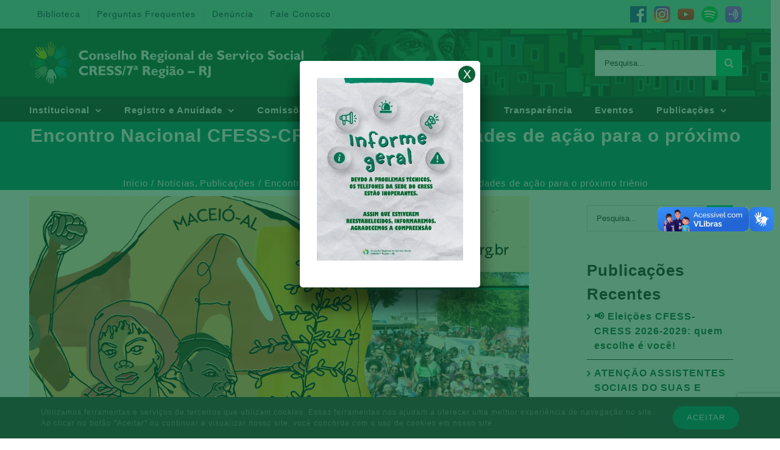

--- FILE ---
content_type: text/html; charset=utf-8
request_url: https://www.google.com/recaptcha/api2/anchor?ar=1&k=6Lea_uwnAAAAAI1FtT35zLn2XMKqyIueUiwzx14o&co=aHR0cHM6Ly93d3cuY3Jlc3Nyai5vcmcuYnI6NDQz&hl=en&v=naPR4A6FAh-yZLuCX253WaZq&size=invisible&anchor-ms=20000&execute-ms=15000&cb=cacgctaavbup
body_size: 45378
content:
<!DOCTYPE HTML><html dir="ltr" lang="en"><head><meta http-equiv="Content-Type" content="text/html; charset=UTF-8">
<meta http-equiv="X-UA-Compatible" content="IE=edge">
<title>reCAPTCHA</title>
<style type="text/css">
/* cyrillic-ext */
@font-face {
  font-family: 'Roboto';
  font-style: normal;
  font-weight: 400;
  src: url(//fonts.gstatic.com/s/roboto/v18/KFOmCnqEu92Fr1Mu72xKKTU1Kvnz.woff2) format('woff2');
  unicode-range: U+0460-052F, U+1C80-1C8A, U+20B4, U+2DE0-2DFF, U+A640-A69F, U+FE2E-FE2F;
}
/* cyrillic */
@font-face {
  font-family: 'Roboto';
  font-style: normal;
  font-weight: 400;
  src: url(//fonts.gstatic.com/s/roboto/v18/KFOmCnqEu92Fr1Mu5mxKKTU1Kvnz.woff2) format('woff2');
  unicode-range: U+0301, U+0400-045F, U+0490-0491, U+04B0-04B1, U+2116;
}
/* greek-ext */
@font-face {
  font-family: 'Roboto';
  font-style: normal;
  font-weight: 400;
  src: url(//fonts.gstatic.com/s/roboto/v18/KFOmCnqEu92Fr1Mu7mxKKTU1Kvnz.woff2) format('woff2');
  unicode-range: U+1F00-1FFF;
}
/* greek */
@font-face {
  font-family: 'Roboto';
  font-style: normal;
  font-weight: 400;
  src: url(//fonts.gstatic.com/s/roboto/v18/KFOmCnqEu92Fr1Mu4WxKKTU1Kvnz.woff2) format('woff2');
  unicode-range: U+0370-0377, U+037A-037F, U+0384-038A, U+038C, U+038E-03A1, U+03A3-03FF;
}
/* vietnamese */
@font-face {
  font-family: 'Roboto';
  font-style: normal;
  font-weight: 400;
  src: url(//fonts.gstatic.com/s/roboto/v18/KFOmCnqEu92Fr1Mu7WxKKTU1Kvnz.woff2) format('woff2');
  unicode-range: U+0102-0103, U+0110-0111, U+0128-0129, U+0168-0169, U+01A0-01A1, U+01AF-01B0, U+0300-0301, U+0303-0304, U+0308-0309, U+0323, U+0329, U+1EA0-1EF9, U+20AB;
}
/* latin-ext */
@font-face {
  font-family: 'Roboto';
  font-style: normal;
  font-weight: 400;
  src: url(//fonts.gstatic.com/s/roboto/v18/KFOmCnqEu92Fr1Mu7GxKKTU1Kvnz.woff2) format('woff2');
  unicode-range: U+0100-02BA, U+02BD-02C5, U+02C7-02CC, U+02CE-02D7, U+02DD-02FF, U+0304, U+0308, U+0329, U+1D00-1DBF, U+1E00-1E9F, U+1EF2-1EFF, U+2020, U+20A0-20AB, U+20AD-20C0, U+2113, U+2C60-2C7F, U+A720-A7FF;
}
/* latin */
@font-face {
  font-family: 'Roboto';
  font-style: normal;
  font-weight: 400;
  src: url(//fonts.gstatic.com/s/roboto/v18/KFOmCnqEu92Fr1Mu4mxKKTU1Kg.woff2) format('woff2');
  unicode-range: U+0000-00FF, U+0131, U+0152-0153, U+02BB-02BC, U+02C6, U+02DA, U+02DC, U+0304, U+0308, U+0329, U+2000-206F, U+20AC, U+2122, U+2191, U+2193, U+2212, U+2215, U+FEFF, U+FFFD;
}
/* cyrillic-ext */
@font-face {
  font-family: 'Roboto';
  font-style: normal;
  font-weight: 500;
  src: url(//fonts.gstatic.com/s/roboto/v18/KFOlCnqEu92Fr1MmEU9fCRc4AMP6lbBP.woff2) format('woff2');
  unicode-range: U+0460-052F, U+1C80-1C8A, U+20B4, U+2DE0-2DFF, U+A640-A69F, U+FE2E-FE2F;
}
/* cyrillic */
@font-face {
  font-family: 'Roboto';
  font-style: normal;
  font-weight: 500;
  src: url(//fonts.gstatic.com/s/roboto/v18/KFOlCnqEu92Fr1MmEU9fABc4AMP6lbBP.woff2) format('woff2');
  unicode-range: U+0301, U+0400-045F, U+0490-0491, U+04B0-04B1, U+2116;
}
/* greek-ext */
@font-face {
  font-family: 'Roboto';
  font-style: normal;
  font-weight: 500;
  src: url(//fonts.gstatic.com/s/roboto/v18/KFOlCnqEu92Fr1MmEU9fCBc4AMP6lbBP.woff2) format('woff2');
  unicode-range: U+1F00-1FFF;
}
/* greek */
@font-face {
  font-family: 'Roboto';
  font-style: normal;
  font-weight: 500;
  src: url(//fonts.gstatic.com/s/roboto/v18/KFOlCnqEu92Fr1MmEU9fBxc4AMP6lbBP.woff2) format('woff2');
  unicode-range: U+0370-0377, U+037A-037F, U+0384-038A, U+038C, U+038E-03A1, U+03A3-03FF;
}
/* vietnamese */
@font-face {
  font-family: 'Roboto';
  font-style: normal;
  font-weight: 500;
  src: url(//fonts.gstatic.com/s/roboto/v18/KFOlCnqEu92Fr1MmEU9fCxc4AMP6lbBP.woff2) format('woff2');
  unicode-range: U+0102-0103, U+0110-0111, U+0128-0129, U+0168-0169, U+01A0-01A1, U+01AF-01B0, U+0300-0301, U+0303-0304, U+0308-0309, U+0323, U+0329, U+1EA0-1EF9, U+20AB;
}
/* latin-ext */
@font-face {
  font-family: 'Roboto';
  font-style: normal;
  font-weight: 500;
  src: url(//fonts.gstatic.com/s/roboto/v18/KFOlCnqEu92Fr1MmEU9fChc4AMP6lbBP.woff2) format('woff2');
  unicode-range: U+0100-02BA, U+02BD-02C5, U+02C7-02CC, U+02CE-02D7, U+02DD-02FF, U+0304, U+0308, U+0329, U+1D00-1DBF, U+1E00-1E9F, U+1EF2-1EFF, U+2020, U+20A0-20AB, U+20AD-20C0, U+2113, U+2C60-2C7F, U+A720-A7FF;
}
/* latin */
@font-face {
  font-family: 'Roboto';
  font-style: normal;
  font-weight: 500;
  src: url(//fonts.gstatic.com/s/roboto/v18/KFOlCnqEu92Fr1MmEU9fBBc4AMP6lQ.woff2) format('woff2');
  unicode-range: U+0000-00FF, U+0131, U+0152-0153, U+02BB-02BC, U+02C6, U+02DA, U+02DC, U+0304, U+0308, U+0329, U+2000-206F, U+20AC, U+2122, U+2191, U+2193, U+2212, U+2215, U+FEFF, U+FFFD;
}
/* cyrillic-ext */
@font-face {
  font-family: 'Roboto';
  font-style: normal;
  font-weight: 900;
  src: url(//fonts.gstatic.com/s/roboto/v18/KFOlCnqEu92Fr1MmYUtfCRc4AMP6lbBP.woff2) format('woff2');
  unicode-range: U+0460-052F, U+1C80-1C8A, U+20B4, U+2DE0-2DFF, U+A640-A69F, U+FE2E-FE2F;
}
/* cyrillic */
@font-face {
  font-family: 'Roboto';
  font-style: normal;
  font-weight: 900;
  src: url(//fonts.gstatic.com/s/roboto/v18/KFOlCnqEu92Fr1MmYUtfABc4AMP6lbBP.woff2) format('woff2');
  unicode-range: U+0301, U+0400-045F, U+0490-0491, U+04B0-04B1, U+2116;
}
/* greek-ext */
@font-face {
  font-family: 'Roboto';
  font-style: normal;
  font-weight: 900;
  src: url(//fonts.gstatic.com/s/roboto/v18/KFOlCnqEu92Fr1MmYUtfCBc4AMP6lbBP.woff2) format('woff2');
  unicode-range: U+1F00-1FFF;
}
/* greek */
@font-face {
  font-family: 'Roboto';
  font-style: normal;
  font-weight: 900;
  src: url(//fonts.gstatic.com/s/roboto/v18/KFOlCnqEu92Fr1MmYUtfBxc4AMP6lbBP.woff2) format('woff2');
  unicode-range: U+0370-0377, U+037A-037F, U+0384-038A, U+038C, U+038E-03A1, U+03A3-03FF;
}
/* vietnamese */
@font-face {
  font-family: 'Roboto';
  font-style: normal;
  font-weight: 900;
  src: url(//fonts.gstatic.com/s/roboto/v18/KFOlCnqEu92Fr1MmYUtfCxc4AMP6lbBP.woff2) format('woff2');
  unicode-range: U+0102-0103, U+0110-0111, U+0128-0129, U+0168-0169, U+01A0-01A1, U+01AF-01B0, U+0300-0301, U+0303-0304, U+0308-0309, U+0323, U+0329, U+1EA0-1EF9, U+20AB;
}
/* latin-ext */
@font-face {
  font-family: 'Roboto';
  font-style: normal;
  font-weight: 900;
  src: url(//fonts.gstatic.com/s/roboto/v18/KFOlCnqEu92Fr1MmYUtfChc4AMP6lbBP.woff2) format('woff2');
  unicode-range: U+0100-02BA, U+02BD-02C5, U+02C7-02CC, U+02CE-02D7, U+02DD-02FF, U+0304, U+0308, U+0329, U+1D00-1DBF, U+1E00-1E9F, U+1EF2-1EFF, U+2020, U+20A0-20AB, U+20AD-20C0, U+2113, U+2C60-2C7F, U+A720-A7FF;
}
/* latin */
@font-face {
  font-family: 'Roboto';
  font-style: normal;
  font-weight: 900;
  src: url(//fonts.gstatic.com/s/roboto/v18/KFOlCnqEu92Fr1MmYUtfBBc4AMP6lQ.woff2) format('woff2');
  unicode-range: U+0000-00FF, U+0131, U+0152-0153, U+02BB-02BC, U+02C6, U+02DA, U+02DC, U+0304, U+0308, U+0329, U+2000-206F, U+20AC, U+2122, U+2191, U+2193, U+2212, U+2215, U+FEFF, U+FFFD;
}

</style>
<link rel="stylesheet" type="text/css" href="https://www.gstatic.com/recaptcha/releases/naPR4A6FAh-yZLuCX253WaZq/styles__ltr.css">
<script nonce="ZMvX0XSz1F2SO3_ELvq0pg" type="text/javascript">window['__recaptcha_api'] = 'https://www.google.com/recaptcha/api2/';</script>
<script type="text/javascript" src="https://www.gstatic.com/recaptcha/releases/naPR4A6FAh-yZLuCX253WaZq/recaptcha__en.js" nonce="ZMvX0XSz1F2SO3_ELvq0pg">
      
    </script></head>
<body><div id="rc-anchor-alert" class="rc-anchor-alert"></div>
<input type="hidden" id="recaptcha-token" value="[base64]">
<script type="text/javascript" nonce="ZMvX0XSz1F2SO3_ELvq0pg">
      recaptcha.anchor.Main.init("[\x22ainput\x22,[\x22bgdata\x22,\x22\x22,\[base64]/TChnLEkpOnEoZyxbZCwyMSxSXSwwKSxJKSxmYWxzZSl9Y2F0Y2goaCl7dSgzNzAsZyk/[base64]/[base64]/[base64]/[base64]/[base64]/[base64]/[base64]/[base64]/[base64]/[base64]/[base64]/[base64]/[base64]\x22,\[base64]\x22,\x22wq0qF1DChVbClMOpKT05w4HDm8KgKh7ComjDtzp2w6DCu8OibAZQRWUjwpgtw4XCqiYSw5xIaMOCwrQCw48fw7PCjRJCw4NKwrPDimpxAsKtFsOlA2jDrFhHWsOZwrlnwpDCpjdPwpBnwoIoVsK6w6VUwofDhMK/wr02fHDCpVnCosOhd0TCucOXAl3CrMKRwqQNQUQ9MyN1w6scacKwAGljAGoXHMODNcK7w5cfcSnDuWoGw4ErwpJBw6fCq3/CocOqeWEgCsKwP0VdM1jDoltlAcKMw6UMc8KsY0TCsy8jJQ/Dk8O1w73DusKMw47DqHjDiMKeDnnChcOfw5zDh8KKw5FkJUcUw4xtP8KRwqtjw7c+EMKyMD7Dg8Kvw47DjsOqwpvDjAVPw6o8McOBw5nDvyXDpsO3DcO6w4lDw50vw4xnwpJRYFDDjEY0w60zYcO2w6pgMsKUWMObPhZ/w4DDuCrCt03Cj3HDvXzCh2bDpkAgaRzCnlvDn19bQMOVwoQTwoZHwoYhwoV2w7V9aMOcKiLDnENVF8KRw5MoYwR3wrxHPMKLw751w4LChMOawrtINsOLwr8OMcK5wr/DoMK6w6jCtjpgwrTCtjgcL8KZJMKPV8K6w4VJwog/w4lbcEfCq8OcHW3Cg8KNPk1Ww73DtiwKQDrCmMOcw54DwqonMTBve8OBwozDiG/[base64]/[base64]/w4wxw7fDry3CvsK2e8K+wq/DjcOkw6cSCjF6w6N3OcKVwo7CvmHCmcKaw7MYwoLCqsKqw4PCmjdawoHDtAhZM8OtDRhywp/DicO9w6XDph1DccOFJcOJw415UMOdPlFUwpUsQcOrw4Rfw6Mlw6vCpnA/[base64]/Co2/CvkjDnE3Dn8K/wrI6wozCvsOHwoVLZGpUA8KheH8/[base64]/Dk8O6w6XCvUjDqsO9w5hmw7Q6eC3Ci8KPBsKbRQ7Co8OMGlzCm8OjwoNwVAc9w7UoDlAteMO/woMhworCq8Kcw416SjbCmmADwpVJw5QIw4c6w6AOw5DDuMO2w51QZsKPETjDkcK3wqMywpjDjmjDm8Obw7g/Y15Mw4/Dg8K+w5NUAT9Rw6rCiXrCsMO1UcKlw6TCq35jwoh4wqMOwqvCrcK6wqFfaHPDpxzDrSfCscOKV8KQwqsPw7zCocO3EgPCs0nCg3bCn37Cr8O8GMODZcKgaXfDqsK4w63CqcOxV8K2w5HCqsOmXMOMI8OgPMOEwoEATsO+Q8K5w4vCncKmw6cVwqthw7w+w78awq/[base64]/QWJmTMKmI3xvUAMhf8OqUMOGKMKjIMKDwpcuw6Zvwq89woszw5ZMSi8fMFFDwpAPUhLDksKRw4NfwqnCjljDjhPDosOtw5DChBvCssOuSsKNw5gRwpXCoCUgMAMXK8KYHyQ7PMOxKsKCfSPCqx3DpcKvEi1gwqM4w4h1wo7DrsOZUlc1S8Kgw7rCswzDlB/CocKTwqzCk2JFdgMIwodWwqPCk2DDrGzCgQsTwqzCiw7Dl1fCgAXDi8K/w5E5w4dlA3TDrMKRwo0Fw4osCcKlw4DCuMO0wpDClAJYwoXCvsK5JsOQwpXDmsOew6htw7vCtcKSw5owwoXCtcOBw71Sw5jCmUMdwqfCqsKAwrdgw5RWwqgAA8OzJjXDmErCsMKhw5knw5DDscOJEh7CscKSwpjDi0ZtNMKZw7RKwrfCpsK/KcKxF2PClQfCijvDu0YOMMKMVCrClsKWwo9swr4eRcK1wpXCjxHDn8OKLEvCkXliCcKmL8KVO2PCiQTCs2HDngdveMKOwo/DnD8KNEldEDB7XndGw5pzJQzDjgnCqMKCw7LClEAARnTDmDMeCl7Ck8Oew4gpfMKOSmETwrxLU3l8w4DCi8KZw6zCoyAVwoN3Vw0zwqxDw6vCuhF7woMWG8KgwoDCtMOVwrwEw7lUcsOCwqvDucKnZcOxwp/ComTDhA3Dn8KewpHDhkhoMg5Ew5/DribDs8KoKCfDqgRLw7vDoyjCqioaw6x7wpjDusOUw4BgwpDCgDPDpMOnwo1gCxUTwrMxDsKzwqPCgyHDohDCizjCnsOIw7dDwqXDtcKVwprCgzdDdMOvwrDDqcKnwrQ0KVvDrsO3w6IkdcK5wrrCjcOzw4XDvsKIw6/DghLDg8KEwo1jwrZYw6AGEcO1QMKPwqtsBMK1w6PCk8Olw4U/bTtoJirDlBbCvEPDiBTDjF1RXMKRYcORIMKuZQZ9w644KxbCpC3DgMOzMcKiw5rCq3puw6hLBMO/JMKYwr53YcKaZsKIFS5nw4FYYHpFU8OUw53DghTCsilMw7XDn8KARsOEw4DDoyDCpMK8YcOrFyB0JMKJSElJwq0swrMqw4lww48gw51TO8O5wqgjwqrCgcOSwr95wo3DkkQ9WcKxW8OkP8Kxw6TDt1gsTMK+acKMQVDCt1rDqH/DhF5uYF/Cty8sw4rDlkXCjygfWsKhw6fDkMOcw6HCjD1rRsO+Iy0Hw4x6w7PDsy/CpMK3wp8bw7vDlMOnWsO0EcK+YsK0TMKqwqZTYMOfOkQwdsK6w43CvcObwpHDscKDwpnCqsOvHGFAA0jDj8OfNXNFVj45fRF9w4/CosKnNCbClsKQH0fCmUdKwrUCw5fClsKgw7V2BcOjwpkPV0fCn8ObwpQCBj3CmiAsw7/Ck8Orw7HCvjbDlXDDksKXwowDw7EPYRQZw6/CoQXCiMKZwqUIw6vDpsOxWsOKw65Xw7JhwqnCrHrDvcOqa1jDpsOcwpHDjsOMTsO1w7x4woRaTHM+NiVzNkvDsFx9wqYLw67DhMKGw4DDtsOlN8Kwwr8MccO8ZcK2w5rCvGEbIEXCrHrDhFrDiMKEw5nDnMOLwr1/w5QvRxTDviDCqFPCkD/[base64]/[base64]/CssOUwrzDsH83XsOPw48pw7vCp8OZWWrCrcOvCH/DsCHDghAzwpTDiR/DqlXCq8KeC0jCi8Kqw4BmVsKVC0gXFwnDrHcbwqd7KBfDml7DhMOAw7sPwrJew6QjOMO/wrNrEMKtwr49XnxEw7HCj8OiecOGc2RkwpYzQ8K9wohUBw1aw6HDjsORw6IRajrCn8O1XcOBw4fClMKPw7jDsTDCpsKlHgDDn3vCvUTDkhBfLsKJwrvCqSPCvH1HUgzDqwEsw4fDuMKMe1k8wpNnwroewoPDicOEw5kHwpgswo3DgsKDIsOiVMOlP8Kzwp/CmsKpwrknfsOxRkJ8w4bCpcKZNWVkIVB5aVZDw4XCiU8ABxlAZGfDgnTDvBPCrmk9wofDjxgEw4DCrg/CvcOIwqcrXQ9gFMKqJBrDicKMwqNqORfCpXIMw7TDisKjXcOeOjfDuTYSw6E6wrUjLMK+O8O/w43CqcOhw4FXNCZmUF/DqT/[base64]/[base64]/[base64]/[base64]/DsMKkwpouw6A0w6zCtBbCu8KSw5Fnw5dDw5JpwptpDsKeP3HDlcO0woHDk8OAAMKjw7/DjG8WL8OtQnbDvVV2V8KKLsOqwqVpQngIwoI/w5jCucOcbEfDg8KnMMONIsOHw6vCgC13UsK1wqtnD3LCqz/[base64]/[base64]/Di09FwpVMwrkOYwgkP8OtLm/Cpy/[base64]/CgypXEAnCgcO5w5obecKlw7zDvMKjw7/ChFAXwrVnSAUGQ1MAw6QpwrJLw4QFC8O0N8K7w7vCuG5vH8Olw73DmcO4PlR3w4LCvn7Dom3DkR3CpsKdVTtcHcO6VsOpw5prw6bCnXrCqMOHw6/Cn8ORw4tTX2ZDLMOQVB3Cu8OdAx4Rw6UjwqfDmsOZw5zCs8KEwq/DvXMmw5zCmsKNw49+w6DDilsrwp/Dm8O2w5V0wplNCcKLP8KVw5/DpkEnSAQ9w43DhcKnwpLDr0vDkFPCpBnCtnTDmErDu21bwqE3c2LDtsKGwp3DkcK7w4VhHxPCqsKZw5LDs1hfOMKXw4jCvDBuwq51Ag0zwoA8FlHDhHxswq4CNkpLwoLClVwKwrVHM8KQewHDpVjCn8OLw53DjcKCe8KqwoY/wqLCjsKewrlldMO1wrDCnsK1SsKbUybDusOjKTrDn25BP8KewpjChsKdeMKObsKUwpPCjVjCvx/DqAbCvxrCtsOxCR4kw6NXw6nDpcKcJUDDrHHCnwsjw6DCksK6IsKdwpE0w4J5wqrCucO8UcKqIhjClsKWw7LDsRrCu0bDt8Kvw49AO8OaR3E7V8KTPcKmU8KzK2x9PsKmwoUCKlTCssKGTcOIw5kkwqEyZChOw51aw4nDsMKYacOWw4Maw77CoMK+wo/DlRs/UMKxw7TDpnPDicKaw4Idw54uwrbCqcO/wqvCthNkw7REwpF4w6zCmTbDuFR/QH97F8K0wpMNXcOCw5PDiW/[base64]/DcKEw6/Drh3Cmn5Tw4rCkwcrw7/[base64]/fcKJOTHDrjEZZMOpwqHDjMO3w5tWa8ObQsOxworDhsKeamFEw6/CoEvDgcOOfsOewovCuEvDrzFxVMOaEjh0Y8O8w6BVw5gswpTDt8OGKS1lw4rCmjXDusKTXCJgw5HCvibCgcO7wpzDqUDCpTMmJGPDrwYRCsKawo/Cg0rDqcOOWgTDqAFAC3wDUMK4Wz7DpsOzwo1Awr4Kw55WGsKIwrPDh8OEwoTDih/CpG80e8K8DMOOFk/ChMObfD4iZ8Ose0FwBjzDrsOswrDCq13DksKWw6Imw7U0wp15wqMVQFjChMO0J8K8L8OlIsKAc8KkwrMMw6dwUwEkYU0Kw5rDoQXDqlxcw7bCscOzfQAMOgzCocKsExBxPsK8MiDCtsKCGiEtwpNBwojCtcOCYXDCnjnDp8Kcwo/[base64]/[base64]/J8ONdkrCmHwPw7NNA3/[base64]/CjsK5Zw5AOTzCjsKobsOTwqohUMKKwrXCvTnCu8KCLcOmMhTDogg8wpXCli/DjRY2ScK+wojDrjXClsORJcKYVkQWG8OGwr4vQALClirCoVhEFsOlP8OLwrnDoXPDt8OgTh/DuDLCiHkGacKxwp/CkBvDmxHCi1XDokTDmGfCkzhvBh3Co8KZBsO7wqXCs8OiVDBDw7XDksO7w7UZbDorKMKGwqFsBcOFw5VVwq3Cn8K7HCUnw7/CtHpcw6rCgwJWwrMsw4ZtZVnCg8O3w5TCk8KWawPCrHbChcKzHsKvwrB9H3/DiU7Do0YxKsO1w7VEE8KgHTPCtAbDnSJJw4tsLirDisKvwpdqwoPDiQfDtkZrcyEgOsOxeRwKwqxLNsOfw4N6wpV/bjkVw54mw7jDj8OlGcO7w6rDpSDDjGZ/TwTDnMOzMj0WwojCtWbCjcOWw4cURS3DjsOhMmbCkcOgOXIHUcOzacOgw4BRRBbDgMO7w7TDpwbCpcOwbsKqQcKNW8O8UwciLMKJwobDvXs4woIaKl7DtQjDny/Co8KwLQ8Sw4/DqcOfwqrCh8OmwpEQwooZw78ew4I2wqg5wpfDs8KGwrJUw5xvczTCtMKpwr9EwpBHw6FONMOvG8Ojw6HCmsOSwrE/LFPCsMOvw5zCpCTDsMKJw7nCqsOswpksD8OAYMKCVsOTasKFwpc1SMOyexZew4DDnCoww4ldw7rDmwfCkMOuU8ONRAHDgcKpw6HDpiFywo0/BD4kw4cbWcOiYsOAw4VjfwFhw5x/[base64]/wpHCncKTw454GcKvw7lXLjwTZCPDksKLwq84wrA1KMKVw6UbCWV3JBzDgjJwwozCmMKcw5zCmUJYw707MBDCvMKpHnRFwp3Cl8KGVAZPEWPDrcOfw5Erw67Cq8KmC3o5w4ZFSMKxRcK7XB/[base64]/w4RSwrvCs8KHMsKyFsOrMQ5iwp1vTsO+IFoxwonDmhPDnGNhwo9APAjDmsKBG0phBxbDq8OLwpwub8KIw47DmMO0w4LDixUPc0vCqcKPwrzDtGUnwrPDgMOowqcowrzDqcKewrjCqsK0UDM0wpnCk1HDoXAZwqTChMKqwqkdIsKVw6NOLcKOwoEpHMKjw6/CgMKCd8OSG8KDw5XCrRzDusK7w54nfcOca8KcIcOxwqjCvcKONcKzTSDDmBYawq93w5DDrsOVAcOGL8K+CMOQFywdQwjCpx7CoMKbAxJfw6ohw7zDmENkFT3CsAFuY8OFKcOzw53Dj8OnwqjCh1HCp0/DklVQw4fClSnCt8OSwrrDnBnDs8Oqwq8Fw4pbwrxdwrYoBnjClxHDlWdgw4DChD9aDsOBwr8OwoNnF8K1w5/[base64]/DmUoTwqbCh8OoBxlCRH97BCXCkcO7w67DpQpdwrQbOwkuPlBsw64rXUB1J2UPV2HCmj8ew4TDkzbDusKXwpfCmCFVCmBlwobDmlbDucOtwrNdwqFbw7vDicKbwoUiVh7DhsKywo8gwoFiwqTCq8OEw5/DhXdCKz5owqxiFnA5BwbDjcKLwpgyYFJOd2kgwrjCk07DjFTDmzXChH/DrMK5Yhk2w4vDuCFKw7vCicOgKynDmcOrQMKpw4hDRMKow4xpbxDDoFzDuFDDsxl+wp1+w4Elc8Kzw4kAwo8bCiJWw7fCgi3DjB8fw5R+Zh3CmcKMcAo3wq4iecO/[base64]/Du0zDliBHaUZBKMKcScKCFcOpw5VDwrY5DVPDtF81w65CLFrDvMOGwqxHc8O2wrkyS35iwrJ/w5kyQMOMYkzDiHVsdcOHG1NJa8K4w6o3w5XDn8OaYwHDnx7DvSLCpcOrFxXCgsK0w4fDiGXCjMOLwrbDrjN8wpnCh8O2EzJOwpw8w48vAg/DvHJJEcOxwqBEwrvDsw9mwqtoJMKTRsKqw6XCh8OAw7rDpFAcw7cMwpXCsMOfw4HDuzvDrcK7SsKJworCiRRgHU0EMAHCp8KRwqdawp1Swr8eb8KmMsOzw5XDrjXDhFsEw4heSHjDt8ORw7ZaUAAqK8KPwrRNJ8KIZWdYw5Q/wqh+AyfCpMOPw7zCt8O4aC9bw6LDlMKDwpHDoFPDgWTDumjCpMONw5FSw7E6w6nDj0jCjilfwrIod3HDr8K2OD7Dk8KlLS3CiMOKV8KYTBzDr8Kdw5/CqH8CB8Oew6DCoAc4w7law7zDjw8Lw4MxSRB5fcO9wqBCw548w7EDDENJwr8xwphiTWgqD8Ohw6TDgkJLw6JFWzwCaE3DjsKGw4F0NMO3B8O0E8OfCcO4woHCky8hw7XCnsKWKMK/w61QTsOTfQZIKGhYw7tbwrxYZcOvAnDDjig6B8OkwqnDl8Klw7IDDizCncOXYFNrB8KtwqLCvMKLw4fDmsOawqXCpMOfwqrCg3UwX8KJw4loJmYhwr/Dhl/DvMKEw7XDrMOIFcOowpjDqMOgwrHDjDA5wpghaMKMw7RkwpZSwofDucO+F0PCslTCmjEIwpkMCsOEwrfDrMKiX8Ogw5LCtsK8w5ZJHAXDiMKgwonCnMOdZkfDiEB1wpTDjj4sw5nCrk/CpUVzYV1hfMOJOgl0QBHDq2jCusKlwp3DkMOXVkTCmU/DowgeWXfCrsOCw6wCw5dcwr5ow7N3bgHCryLDkcOeX8OcKcKsbWQGwp3CrFEjw5vCp3TCs8KefMOMOlrDksOxwpDCjcOQw5hVwpLClMOAwrnDq3ppwrYrB07DgcOKw7rCocOGKA9ZPnwEwrc/[base64]/[base64]/dsKRw48uP8KhwoVhwqJSwqV0O8KLwqfCvMOowqkXHMKRYsO3MTHDs8K5w4nDtsKDwqfCv251LsKFwpDCjnQfw4rDqcOlHcOAw4XDh8Otam0Sw43DkTwQw7nDn8KQUk86acO6YB7DscOxwr3DsjsHOcOLKyLDnMKicwV7HsO4YklWw6/ColUUw6hwN3PDksKcwpDDkcO7w6HDgcODesOtw5/ClcKxEcKMw5XDrMOdwrPDhWNLIMOgw5/DrsO7wpkjFyIqbsOKwp/Dohtyw7Naw7/DqRRAwqLDgWrCm8Klw6PDiMOawp/[base64]/M8OZw4vCpjotQMOlAHLDqMK4Kn3DsXxmYRHDqy3Dm17Dr8KewoI8w7RYNhLDjTsRwr3Ch8KYw6ROZcK0ZgnDiT7Dj8Ofw7Afb8OWw4NwXcOlw7nCl8KGw5jDlMK1wqtTw4wkecOQwoAOwrjCrCNNAMOww67CnX1Iwo3DmMKGEBF/wr1KwpDCg8OxwoxVAcOwwq0+w7zCssOIFsOFRMOTw64qKCDCicOOw4loAx3DrkHCjx1Nw4zCkltvwpfCncOLaMKlAjBCwrTDqcKWfE/CvsKhfH3DkVPDhgrDhBszdMOXE8K/fsO7w4ZAw7s/[base64]/ChcKmX8OlHFsfCl0Yw4jDisO1w6MYwoNKw5RLwpRODFx3NkItwpbCp0VsKMK6wqDCi8K0XRzDscKweWckwqgDBsKKwpXDh8ObwrtcJUg5wrVZK8KfDDPDnMK/wo11w5PDkcO0W8K7FMORYsOcGsOqw6fDvMO+woLDmS7CpcKURMOuwro8LinDvRrDi8OvwrfCgcK9wofDln/CncO6w7wvdsKuPMKdV1lMwq9cwoFGaUYAVcOedX3CpG/CksO4YDTCownDi0w0G8Ocwr/CpcOiwpN+w65AwolrfcOSDcKeDcKgwpF2dcKewp0xHAfCnMOgZMK+woPCpsOvGMKkIyXCjn5Ew4duVB/[base64]/EsOpOUzCiApJw6Idw7RXWMKZbgYmQAbCnMK/cSxtDkl4wqYswoLChgXCjXRjwq0+AMO0RMOxw4FcTcOEIF4XwprDhcOzeMOhw7/Dr2JFLsKCw4fCrMOLcwjDkMO1WMO4w4bDnMKlKMOCccOtwofDkHsaw48bwrHCvmBGDcK3YgBRw5/CkQXCpsOPS8O1QsOqw5HChsKId8KnwrjDicO6woxOJW09w57CjcK5w5IXPcOAUcOkwqRFR8OowqR2w6nCkcOWUcOrw6fDhsKdBCPDmi3Du8OTw47CksKqdgp9OMOYHMOPwrI8w44cLFwgLDMvwoHClVvDpsKUbyfClAjCnklvFn/DsXMAGcOYP8O5PFLDqk3CpcO9w7hjwoM+WRHClsKywpJCAXvCoxXDj3V7IcOIw5vDhEpgw7rCicO+DF4vwpvCi8O1UHbCg20Rw6QAdMKMQsKWw4zDmwPDqsKiwrjCgMKwwrxuLsO/wpPCuCcAw4bDj8OqbyrCnDQMHSDConvDtsOBw5ZcLyPDqE/[base64]/dTLCgibCm8Knw4luw7jDisKWdsK+wrYjP1Nhw43Du8KCfQRFZcOCY8ORfEvCm8O0w4FgDsOeGCkAw57DscO0Q8O3wpjCm13CjW4EYw4PUF7CicKBwqTClGsBYMO9PcKKw7PDsMO/DsOtw6oBK8OLwqkXwqhnwpDChsKFJMK/wrfDgcKRIMOrw6zDhcOsw4HDkRDCqBdVwq5Sb8KLw4bDg8KDbcOjwpvDn8OSehccw4/Cr8O2DcKzI8K6wogjFMOFFsK2wopbScKacghzwqDDksOtVzleN8KNwrPCpx5+CG/[base64]/ClcOIUBscwoZ0DsOiw658e8OBB8Kbw6jDmAHDt8OMw57CtCRVwrrDogvCusOqfMKmw7fCoTlAw5tBMsOIwpZKLm3CgUBHS8Oiw4/DssOew7zChB5owow4JjXDiyTCmE3ChcOmTAQ5w77DvcO2w4/[base64]/YXLDowjCncK3wr5sZCzCqcK/TzYeHSjDvcOdwqRDwp3DhsO/w4TCvMOqwr/Cgg7Cg38fKlVtw7LCi8ORDCnDgcOmwodFwr/DgMOJwqDCjsOuw5DCk8O3wrHCv8KPNcKPdcK5w43DnHI+w47DhQ4eSMKOVSUwTsOYw4lWw4low7fDjMOYAHl4wqwOZ8OWwq1Xw4zCr3XCm03CqmImwrHCh1Urw5RQKU/ChV3DvcO7YcOEXBAWesKffMO2MkvDszTCp8KRYBPDssOYwqDCvCANVcOda8O1w54qRMOUw63CiAsrw5zCssOaJnnDmQ7CocKRw6XDoQDDrmUtS8KIFHnDiWLCksOlw4NARcKqcTwkfMO4w4jDnQrCpMKaWcOrwrTDqsKdwoN6RBfDqh/[base64]/CrMOZWk8Hwps/wqIDKcO4WkJ5wq4Lw6HCp8OkIyNmBcKQwrvDtsKaw7PCmBQJW8OhUMObAl0/DU3Cvnogwq3Dg8ORwrHCr8Kcw6zDv8Opwp4pwr7CsQwOw7x/DhR3GsKqwpDDrArCvirCl3FJw57ChMOyD2bConljdXzDq1fDvWxdwrRmw5rCnsKDw5/Dog7DqsOfw77DqcO7w5lmasKhJcO5TSZKKyEdA8KAwpZNwqBtw5k/w6IawrJFw5h0w5vDqMOwOX5Gw4JkRyzDmMKFRMKXw4nCusOhN8ObC3rDiRXDkcOnTCrCvsOnwr/Cu8OzPMKCVsOEYcKQQx7CrMKvdBdowrVdOMKXw5okwq/[base64]/CscOtFsOzf8Kvw4/DhMKwwpUrw5HCgsOQNgLCkCLCn0XCk04jw73Du0wtbHwLI8KQY8Oqw53DgsObQcOZwrskd8OvwrPDuMOVwpXDvsKvw4TCtTvCik/ClU9KFmnDsmzCsQ/CpMOID8Kvck0+dHrCuMOWd13DlsO6w6PDsMOGGngXwrXDixLDg8Kjw7J7w7AkCcK3GMKHdcKMEwLDsHrCjMOWFEBdw6lXw6FewoLDpHMTPUk9P8O/w7AHTj/CmMK4cMOpBMKNw75dw7LDrgvCqUXCliXChcOWfsKCIClWGCIZJsOELMKjLMO9GEInw6PCkDXDj8OQVMKowofCm8OowqVBQcKswprCmC3CqcKOwrjCvgtvw4t/w7fCu8Ojw7/Cu2bDszEIwqrChcKmw5cHwr3DkyAKwrLCu3hAJMOBCcOnw4VAw5NvwpTCkMOrEAlww5l9w4rCoU7DsFTDtU/Ds34Aw7F5cMK+YGHChjg7fmAoe8KEwpDCvi9qwpHCu8OPwo/Cl0N/[base64]/CiwAWw7vCnArDkh/Dg8OwcEMkwqvDhRnDtjjCrMKOC28xI8Kxw5pvAS3Dk8Kww7LCjcK7ccOLwqIqPV0/UgzCvSPCm8OsKMKQaHvCrWxVUMKcwpN1w7N+wqrCpsOZwrfCq8K0OMOwRj/DqMOCwq/ChVc5wrgvbsKHw5RMGsOVDFfDqHLCli9DJ8OgeWLDiMKbwpjCgWTDkgrCpsKHRUpbwrbCnifCiXTDsTAyDsKmXMKwBX3DvMOCwoLDnMKlYyLCtWgSI8OyDcOXwqR0w7DCgcOyH8K/wq7CvRvCukXCtmMWSsKoWXAgw5nCmF94ZcOTw6PCrnfDszhOwrdfwosGI3PChV/DoRfDgArDrFDDjzPCiMO0wpM1w4ZBw53DiEFywqcdwpXCnnjCucKzwo3DhMOjTsKqwqUzUzUtwofCu8OYwoIsw47DqsOMB3HDvlPDnljDmcKmb8O5w4k2wqsFwrAuwp8Jw55Iw4jDtcKBLsOjwq3DqMKqFcKuYsKNCsKyN8OSw5/Cj1A0w64zwrAjwp3Drl/Dvl/CvTvDgWfDtCvCqBcIUGwOwqrCoz7DuMKLJzMAADnDqcKqYAfDsCfDuDvCoMKxwpHDuMOMc0fCjkwUwqFsw5B3woBYwqRhZ8KHIG1WJgjCrMK/[base64]/KGzCt8Oxw5V9KyvDg8OlfnXDlEI+w6PCmx7CmBPDrxEcw73DolHDmEZ7IEc3w4TCin/DhcKKLCU1NMOPMwXCl8Opw7bDuwXCpsKpWklnw4JQw4hrCHXCr3TDs8OawrE2w6nCj0/DqAdhwp3DqwZZH3U+wp0nwrnDoMOtw7Byw5lfacKMdHgDPA1HYHjCu8Kww6Iawo07wqrDi8OoNMKgXMKRGjrCrm7DrMK6VyEgNUR/w71eJTvCicKXQcK/w7DDvGrCvcOYwqrDrcK2w4/DswbDn8O3DGzDusOewoHDiMKbwqnDvsO5HyHCuFzDssOSw6PDgMOfY8Kow77DshkSfRxFBcOSbhBnV8OtRMO8VVkowqzCi8OyMcKHfWVjwqzDmhRTw58iC8OvwqHCpVdyw7goEMOyw6DCncOAwo/ClcK/[base64]/AUHCiQfCjMKJw5bDn8Orw6/CsMOuYsKQwqrDo0fCnQ7DhGoHwqrDrMKTWcK1CcKbOEIYwp84woAlUB3Djxd8w5rCgXTCqVB5w4XDsBjDhwVpw47DsiYYw5gVwq3Dh0/[base64]/DonfCkh9uUgopABfDrcKRwoosw7DDrMKTw414wp/CpMKMCz99woTClCTCslRCYcOWW8KnwqzDmcKGwqjDtMKgWA3CnMKgZ2/DtxwYR1NrwqVbwoI7w7XCp8O7wqjDu8KhwqcbTBzDm0FNw4HDssKlURtgw4NHw59tw6DDkMKqw6nDq8O8RRJMwq4XwpRfIyLCj8K+w7QJwpB7w7VNewPDosKSFTAAKg3CuMKVNMOGwqDCnsOXScOlw5Q/N8O9wqk8wpHCv8Kwc2NDwpAcw555wpxKw6bDucKHD8K2wpUgSg/CujI4w40WLjgFwq5xw57Dq8O9wqDDqsKew6wBwo1cDgDDm8KPwonDlH3Cp8OzVMKgw47Ct8KMa8KuOsOqdirDn8K9aSvDm8KzPMKKaHnCh8OedcOkw7QPUcKfw5/Ck3JpwpkpYRM2wqjDrX/DscOGwqzCgsKhPg99w5jDt8Ofw5PCjHvCuzF2wp5fbsOjQcO8wojDiMKEwpTDjH3CksOubcKcL8KGwrzDsG5GK2BXWMKUVsKpGMKjwo3CmMOJw4Miw6hqw7HCsSwCw5HCrGPDiHXCsmvClEE7w4TDrsKNYsKawqZFMxggwpPCi8O6Nw/[base64]/w6fDllEYXMO2wp1iwp3Dt1gmw6HDrjrCqMKnwq48wrfDuSzDvzdHw6V0UsKDw6vCikHDsMKSwrDDkcO/[base64]/CjRfDkwIhwrtAB3XCshDDiUd3HcOSw4bCsW7DlMOAbmhuw45nOUMYw6TDmcOCw7ktw5kpw5lGw6TDkUsKanLCqFYFc8KsB8OhwrnDixXCphnClQwwSMKVwotNKgXCvMOWwrLCgCjCi8O2w6fDk2FZBSHDhDbDjMKyw7lew4jCrG1Bwo/DoG0Jw6XDh1Yaa8KbT8KbHMOFwqJ7w6/Co8OZbSXClAzDizvDjGDDjR3Ch27CuyfDr8KJDsKhZcKDDsKTB0DClXcawqjDh3R1Cxw/cwnCiWfCuATCmcKQUEZnwrRqwpFGw73DuMKfXGwMwrbCh8KpwqbDhsK3wr3DkcOfUVHCgSM+MsKZwonDgmMMw7R9bW/CtAl0w6HCtcKQU07DuMK4ZsOYw6nDkhYKFsO/wr7CvApyEcOTw6wiw6BKw6PDvyzDqiELAsOGw7kCw5E4wqwcJMO0XxzCh8Kow4Y/BMKoQsKqGljDk8K0JRg4w44iw5bDvMK6VjTDl8OrfMOvaMKLSMObc8KlF8OvwpLClQt2w5FSXcOqcsKVwrBFw7V8OMOmWMKCKsO0IsKuw4wlclHChQbDt8OjwqnCt8K3e8O/w5PDk8Khw4YjEcKhJMOAw5cAwrEswpFcwpUjwovDlsOkwoLDo01WGsKpYcO/wp58woDCi8Ojw4ofeX5HwqbCuBt1BwnDn1YiT8Kuw50TwqnDnRpRwqnDjivDt8Oqw4nCvcOJw5TDo8K+wpoOH8K8MQvCu8OsGMK3Y8KywoU5w43DkFwLwoTDqChVw6/DhC58UyjDtBXCr8KDwozDr8Ouw4duTDZ2w4HCvsK4asK5w7Nowp7DocOUw5fDssKjNsOXw73CsmV+w6RCQlA5w6g/BsO2GzMOw44twpnDrUAVw7LDmsKTGTQ+BB/[base64]/Dg8K5wqHCnGfDm8KBw5MVODQew4gpwoE/bgDCgMO2w4skw7VeERTCr8KDWMK4TnJ9wqARFXDChcKPwqfDr8OBYl/DjxvCusOUXMKcB8KFw5PCmMOXLXhTwpnCjMOKF8K7NjvDuVzCkcOfw71LB37DmiHChsO8w5zDk2AXa8Orw6E4w6knwrkPZRZvAAkUw6/[base64]/IBfCpCbDh1HDtXBoIcODDTJlwrDCnsOsDsOHB01SVsKvw5tOw4fDicOtbcKgM2LDnRPCh8K6MsOqD8K/w6sew7LCvig6WMK1w5wOw4NOwrtRw5B4w68SwrHDjcOwRXrDr0x6RwvCglHDmDIIXCgmwqkow6TDsMKHwqswesKULVVQJsONPsKcf8KMwqJkwq55RsO1AG5zwrHDk8OFw47DmhAJQ2/DhUFbYMKLNXHCjV7Dm0bCisKKJMOYw4vCi8O5TcOBThnCjsOywrImw7UeO8KmwoPDjCfDqsK/QAcKwr46wr3CiEPDtg3CkQoswqdiKAjCn8ODwr/Dj8KQVMO0wqvCuTzDjxFyeAzCkR0rTWJUwp/Cg8OwKcKjw7ogw4rCgHXChMOwGmPDrsOJw5PDgF4jwotawpPCojDDiMOtwoxawoB3B1vDrBTCm8KCw6MHw5vChMK0wo3CisKaAys7wpvDoyVhPmLCrsKTCMOkHsKcwqNKZMKRJsK1wockN1xdGgE6wq7DqnnCp1QTEsOZSnPDlMKEDh/CscKcCcK/[base64]/DkjDqVwcwrLClsKDw4rCkcOmwrrDhR/[base64]/I8OIw5QSw5TCusOwwrZ4wokbwrLCtV8SbjvDuMKUR8KHw45DUMOLU8KPYD7Cn8OobmoowqjDj8KITcKNTW7DuzXDsMKRU8K9QcOAesOCw40OwrfDjxJAw7IRC8OJw6LDnsOicC0/w4DCnMOIccKTLFs6wptMVcOAwpBCNsKuM8OAwrUSw6DCoWQvOcOxFMKuM1/DsMOCSsOOw43CrwoaP39cCnsmBj1ow6TDlnh8acOIw6jCi8OJw4vCsMKMZMO4wrHDsMOsw4fDkzVoc8O1TzfDlsKVw7Qmw7nDpsOOEcKaeznDgw3DnEROw6HClcK/wqVJEUkBYcOmPlnDqsOZwpzDtydLJsOAEzvDvn0Ywr3CuMKyMjzDuWkGw4rDlhTChHZYIE3CgwAjBSEeMMKKwrTDlTfDlMKJXUkAwqhJw4vCv28MGsOeIyjDo3YAw7HCigoCScKZwoLCrDhNLTPCi8OCC2ojJ1/Cp39QwrtNw40EZEdkw4E8LsOoI8KgJQgvDVd3w7fDocOva2LDuWIqaC3Cv1t5WMOmKcKGw5QucXVmw4Ihw5vCmBjCksKpw7NKZk3Cn8KxbHbDniEMwoEsGiVpEgRQwq7Dn8O7w4/[base64]/[base64]/DjMOAwqp7UixEw5sawossw6/ClVbDlyMLDMOZewIPwrLCjRfCp8OtN8KFAMOuAMKGw6vDlMK1w75DTBVhw7fCs8OmwrbClcO4w6ImXcKDCcOmw79lwrPCgXzCusKFwpvCgETCskx6MlXDpMKTw4kWw7nDjVvDk8OQScKTUcKWw67DrcO+wppiw4HCpRLCscKkw53ChW/Ch8OVI8OhGMKyURjCtcOcMMKzI05Zwq1Hw6LDs1LDiMO9w4NOwqAQbnJtwr3Dt8O2w73DlsOBwp/Dl8OYw5U4woQUBsKAVsKWw7zCs8K8w57DucKLwo4+w4jDgCdwQm4pe8OVw7cqw63CuUzDuxjDj8OCwpTDtBjChcKawoANw57Cg3bDrjdIwqN9FcO4LMKHWxTDmsOkwptPPcKXWQdsa8KVwpJcw7TCl0HCscObw7InIUMOw4d8ZTJLw75/JMOhOHXDsMOwckbCrsOJHcK1H0bCvAnCmMKmw7DDicKlUBNTw74CwpNBOQZFZMOzSsKqwpDCm8O4KmzDkcOIw60cwoA5w60Fwp3CtMKKPsOWw4fDiVbDgmnCtMKVJMKnDiUVw6nDicK4wovCiSVBw4nCocOzw4AnDsOIA8OSf8OGXQUrecONw77Dkgh5P8ORCkkfdh/CoDDDnsK4EGhNw6PDvXl6wqR9OTTDpD1TwpnDvyLCiEwySmVVw5TCm2d8TMOewr0QwojDiXMEw67ClVAtWcKSfcOMEsKrJcKAWUDDkHJyw4/ClWfCn3AyGMOMwo4zwrrDm8O9YcOkG3bDucOAVMOeccO5wqfDjsKhaSNhasOVw4PDqSo\\u003d\x22],null,[\x22conf\x22,null,\x226Lea_uwnAAAAAI1FtT35zLn2XMKqyIueUiwzx14o\x22,0,null,null,null,1,[21,125,63,73,95,87,41,43,42,83,102,105,109,121],[7241176,229],0,null,null,null,null,0,null,0,null,700,1,null,0,\[base64]/tzcYADoGZWF6dTZkEg4Iiv2INxgAOgVNZklJNBoZCAMSFR0U8JfjNw7/vqUGGcSdCRmc4owCGQ\\u003d\\u003d\x22,0,1,null,null,1,null,0,0],\x22https://www.cressrj.org.br:443\x22,null,[3,1,1],null,null,null,1,3600,[\x22https://www.google.com/intl/en/policies/privacy/\x22,\x22https://www.google.com/intl/en/policies/terms/\x22],\x220UZlZHN6WIAwmt3KpM0PCFel8SUmZ5NtN7la9J8g5t8\\u003d\x22,1,0,null,1,1762745397770,0,0,[205,12,36],null,[217,152,99,39],\x22RC-jV03swfxww_CIA\x22,null,null,null,null,null,\x220dAFcWeA4ugD3rtE4kikxs80SKSCFyyYQaeLJFlAgXJa1V7RBI9z7veGoZF1vC9dRs4tMSS-0bTpj_4Y9S05fGShl37W0zg4LQiw\x22,1762828197807]");
    </script></body></html>